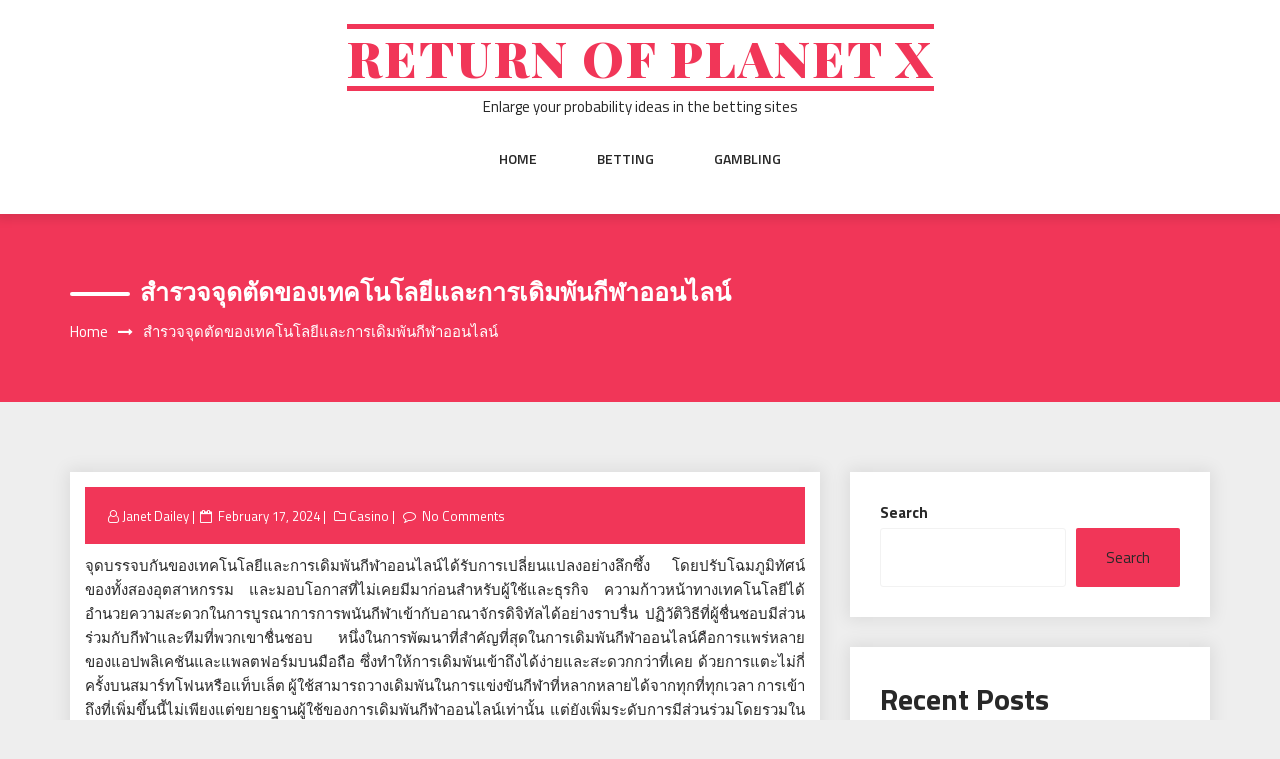

--- FILE ---
content_type: text/html; charset=UTF-8
request_url: https://returnofplanet-x.com/%E0%B8%AA%E0%B8%B3%E0%B8%A3%E0%B8%A7%E0%B8%88%E0%B8%88%E0%B8%B8%E0%B8%94%E0%B8%95%E0%B8%B1%E0%B8%94%E0%B8%82%E0%B8%AD%E0%B8%87%E0%B9%80%E0%B8%97%E0%B8%84%E0%B9%82%E0%B8%99%E0%B9%82%E0%B8%A5%E0%B8%A2.htm
body_size: 11949
content:
<!DOCTYPE html>
<html lang="en-US" class="no-js no-svg">
<head>
    <meta charset="UTF-8">
    <meta name="viewport" content="width=device-width, initial-scale=1">
    <link rel="profile" href="http://gmpg.org/xfn/11">
    <script>(function(html){html.className = html.className.replace(/\bno-js\b/,'js')})(document.documentElement);</script>
<title>สำรวจจุดตัดของเทคโนโลยีและการเดิมพันกีฬาออนไลน์ &#8211; Return Of Planet X</title>
<meta name='robots' content='max-image-preview:large' />
<link rel='dns-prefetch' href='//fonts.googleapis.com' />
<link rel="alternate" type="application/rss+xml" title="Return Of Planet X &raquo; Feed" href="https://returnofplanet-x.com/feed" />
<link rel="alternate" type="application/rss+xml" title="Return Of Planet X &raquo; Comments Feed" href="https://returnofplanet-x.com/comments/feed" />
<link rel="alternate" type="application/rss+xml" title="Return Of Planet X &raquo; สำรวจจุดตัดของเทคโนโลยีและการเดิมพันกีฬาออนไลน์ Comments Feed" href="https://returnofplanet-x.com/%e0%b8%aa%e0%b8%b3%e0%b8%a3%e0%b8%a7%e0%b8%88%e0%b8%88%e0%b8%b8%e0%b8%94%e0%b8%95%e0%b8%b1%e0%b8%94%e0%b8%82%e0%b8%ad%e0%b8%87%e0%b9%80%e0%b8%97%e0%b8%84%e0%b9%82%e0%b8%99%e0%b9%82%e0%b8%a5%e0%b8%a2.htm/feed" />
<link rel="alternate" title="oEmbed (JSON)" type="application/json+oembed" href="https://returnofplanet-x.com/wp-json/oembed/1.0/embed?url=https%3A%2F%2Freturnofplanet-x.com%2F%25e0%25b8%25aa%25e0%25b8%25b3%25e0%25b8%25a3%25e0%25b8%25a7%25e0%25b8%2588%25e0%25b8%2588%25e0%25b8%25b8%25e0%25b8%2594%25e0%25b8%2595%25e0%25b8%25b1%25e0%25b8%2594%25e0%25b8%2582%25e0%25b8%25ad%25e0%25b8%2587%25e0%25b9%2580%25e0%25b8%2597%25e0%25b8%2584%25e0%25b9%2582%25e0%25b8%2599%25e0%25b9%2582%25e0%25b8%25a5%25e0%25b8%25a2.htm" />
<link rel="alternate" title="oEmbed (XML)" type="text/xml+oembed" href="https://returnofplanet-x.com/wp-json/oembed/1.0/embed?url=https%3A%2F%2Freturnofplanet-x.com%2F%25e0%25b8%25aa%25e0%25b8%25b3%25e0%25b8%25a3%25e0%25b8%25a7%25e0%25b8%2588%25e0%25b8%2588%25e0%25b8%25b8%25e0%25b8%2594%25e0%25b8%2595%25e0%25b8%25b1%25e0%25b8%2594%25e0%25b8%2582%25e0%25b8%25ad%25e0%25b8%2587%25e0%25b9%2580%25e0%25b8%2597%25e0%25b8%2584%25e0%25b9%2582%25e0%25b8%2599%25e0%25b9%2582%25e0%25b8%25a5%25e0%25b8%25a2.htm&#038;format=xml" />
<style id='wp-img-auto-sizes-contain-inline-css' type='text/css'>
img:is([sizes=auto i],[sizes^="auto," i]){contain-intrinsic-size:3000px 1500px}
/*# sourceURL=wp-img-auto-sizes-contain-inline-css */
</style>
<style id='wp-emoji-styles-inline-css' type='text/css'>

	img.wp-smiley, img.emoji {
		display: inline !important;
		border: none !important;
		box-shadow: none !important;
		height: 1em !important;
		width: 1em !important;
		margin: 0 0.07em !important;
		vertical-align: -0.1em !important;
		background: none !important;
		padding: 0 !important;
	}
/*# sourceURL=wp-emoji-styles-inline-css */
</style>
<style id='wp-block-library-inline-css' type='text/css'>
:root{--wp-block-synced-color:#7a00df;--wp-block-synced-color--rgb:122,0,223;--wp-bound-block-color:var(--wp-block-synced-color);--wp-editor-canvas-background:#ddd;--wp-admin-theme-color:#007cba;--wp-admin-theme-color--rgb:0,124,186;--wp-admin-theme-color-darker-10:#006ba1;--wp-admin-theme-color-darker-10--rgb:0,107,160.5;--wp-admin-theme-color-darker-20:#005a87;--wp-admin-theme-color-darker-20--rgb:0,90,135;--wp-admin-border-width-focus:2px}@media (min-resolution:192dpi){:root{--wp-admin-border-width-focus:1.5px}}.wp-element-button{cursor:pointer}:root .has-very-light-gray-background-color{background-color:#eee}:root .has-very-dark-gray-background-color{background-color:#313131}:root .has-very-light-gray-color{color:#eee}:root .has-very-dark-gray-color{color:#313131}:root .has-vivid-green-cyan-to-vivid-cyan-blue-gradient-background{background:linear-gradient(135deg,#00d084,#0693e3)}:root .has-purple-crush-gradient-background{background:linear-gradient(135deg,#34e2e4,#4721fb 50%,#ab1dfe)}:root .has-hazy-dawn-gradient-background{background:linear-gradient(135deg,#faaca8,#dad0ec)}:root .has-subdued-olive-gradient-background{background:linear-gradient(135deg,#fafae1,#67a671)}:root .has-atomic-cream-gradient-background{background:linear-gradient(135deg,#fdd79a,#004a59)}:root .has-nightshade-gradient-background{background:linear-gradient(135deg,#330968,#31cdcf)}:root .has-midnight-gradient-background{background:linear-gradient(135deg,#020381,#2874fc)}:root{--wp--preset--font-size--normal:16px;--wp--preset--font-size--huge:42px}.has-regular-font-size{font-size:1em}.has-larger-font-size{font-size:2.625em}.has-normal-font-size{font-size:var(--wp--preset--font-size--normal)}.has-huge-font-size{font-size:var(--wp--preset--font-size--huge)}.has-text-align-center{text-align:center}.has-text-align-left{text-align:left}.has-text-align-right{text-align:right}.has-fit-text{white-space:nowrap!important}#end-resizable-editor-section{display:none}.aligncenter{clear:both}.items-justified-left{justify-content:flex-start}.items-justified-center{justify-content:center}.items-justified-right{justify-content:flex-end}.items-justified-space-between{justify-content:space-between}.screen-reader-text{border:0;clip-path:inset(50%);height:1px;margin:-1px;overflow:hidden;padding:0;position:absolute;width:1px;word-wrap:normal!important}.screen-reader-text:focus{background-color:#ddd;clip-path:none;color:#444;display:block;font-size:1em;height:auto;left:5px;line-height:normal;padding:15px 23px 14px;text-decoration:none;top:5px;width:auto;z-index:100000}html :where(.has-border-color){border-style:solid}html :where([style*=border-top-color]){border-top-style:solid}html :where([style*=border-right-color]){border-right-style:solid}html :where([style*=border-bottom-color]){border-bottom-style:solid}html :where([style*=border-left-color]){border-left-style:solid}html :where([style*=border-width]){border-style:solid}html :where([style*=border-top-width]){border-top-style:solid}html :where([style*=border-right-width]){border-right-style:solid}html :where([style*=border-bottom-width]){border-bottom-style:solid}html :where([style*=border-left-width]){border-left-style:solid}html :where(img[class*=wp-image-]){height:auto;max-width:100%}:where(figure){margin:0 0 1em}html :where(.is-position-sticky){--wp-admin--admin-bar--position-offset:var(--wp-admin--admin-bar--height,0px)}@media screen and (max-width:600px){html :where(.is-position-sticky){--wp-admin--admin-bar--position-offset:0px}}

/*# sourceURL=wp-block-library-inline-css */
</style><style id='wp-block-heading-inline-css' type='text/css'>
h1:where(.wp-block-heading).has-background,h2:where(.wp-block-heading).has-background,h3:where(.wp-block-heading).has-background,h4:where(.wp-block-heading).has-background,h5:where(.wp-block-heading).has-background,h6:where(.wp-block-heading).has-background{padding:1.25em 2.375em}h1.has-text-align-left[style*=writing-mode]:where([style*=vertical-lr]),h1.has-text-align-right[style*=writing-mode]:where([style*=vertical-rl]),h2.has-text-align-left[style*=writing-mode]:where([style*=vertical-lr]),h2.has-text-align-right[style*=writing-mode]:where([style*=vertical-rl]),h3.has-text-align-left[style*=writing-mode]:where([style*=vertical-lr]),h3.has-text-align-right[style*=writing-mode]:where([style*=vertical-rl]),h4.has-text-align-left[style*=writing-mode]:where([style*=vertical-lr]),h4.has-text-align-right[style*=writing-mode]:where([style*=vertical-rl]),h5.has-text-align-left[style*=writing-mode]:where([style*=vertical-lr]),h5.has-text-align-right[style*=writing-mode]:where([style*=vertical-rl]),h6.has-text-align-left[style*=writing-mode]:where([style*=vertical-lr]),h6.has-text-align-right[style*=writing-mode]:where([style*=vertical-rl]){rotate:180deg}
/*# sourceURL=https://returnofplanet-x.com/wp-includes/blocks/heading/style.min.css */
</style>
<style id='wp-block-latest-comments-inline-css' type='text/css'>
ol.wp-block-latest-comments{box-sizing:border-box;margin-left:0}:where(.wp-block-latest-comments:not([style*=line-height] .wp-block-latest-comments__comment)){line-height:1.1}:where(.wp-block-latest-comments:not([style*=line-height] .wp-block-latest-comments__comment-excerpt p)){line-height:1.8}.has-dates :where(.wp-block-latest-comments:not([style*=line-height])),.has-excerpts :where(.wp-block-latest-comments:not([style*=line-height])){line-height:1.5}.wp-block-latest-comments .wp-block-latest-comments{padding-left:0}.wp-block-latest-comments__comment{list-style:none;margin-bottom:1em}.has-avatars .wp-block-latest-comments__comment{list-style:none;min-height:2.25em}.has-avatars .wp-block-latest-comments__comment .wp-block-latest-comments__comment-excerpt,.has-avatars .wp-block-latest-comments__comment .wp-block-latest-comments__comment-meta{margin-left:3.25em}.wp-block-latest-comments__comment-excerpt p{font-size:.875em;margin:.36em 0 1.4em}.wp-block-latest-comments__comment-date{display:block;font-size:.75em}.wp-block-latest-comments .avatar,.wp-block-latest-comments__comment-avatar{border-radius:1.5em;display:block;float:left;height:2.5em;margin-right:.75em;width:2.5em}.wp-block-latest-comments[class*=-font-size] a,.wp-block-latest-comments[style*=font-size] a{font-size:inherit}
/*# sourceURL=https://returnofplanet-x.com/wp-includes/blocks/latest-comments/style.min.css */
</style>
<style id='wp-block-latest-posts-inline-css' type='text/css'>
.wp-block-latest-posts{box-sizing:border-box}.wp-block-latest-posts.alignleft{margin-right:2em}.wp-block-latest-posts.alignright{margin-left:2em}.wp-block-latest-posts.wp-block-latest-posts__list{list-style:none}.wp-block-latest-posts.wp-block-latest-posts__list li{clear:both;overflow-wrap:break-word}.wp-block-latest-posts.is-grid{display:flex;flex-wrap:wrap}.wp-block-latest-posts.is-grid li{margin:0 1.25em 1.25em 0;width:100%}@media (min-width:600px){.wp-block-latest-posts.columns-2 li{width:calc(50% - .625em)}.wp-block-latest-posts.columns-2 li:nth-child(2n){margin-right:0}.wp-block-latest-posts.columns-3 li{width:calc(33.33333% - .83333em)}.wp-block-latest-posts.columns-3 li:nth-child(3n){margin-right:0}.wp-block-latest-posts.columns-4 li{width:calc(25% - .9375em)}.wp-block-latest-posts.columns-4 li:nth-child(4n){margin-right:0}.wp-block-latest-posts.columns-5 li{width:calc(20% - 1em)}.wp-block-latest-posts.columns-5 li:nth-child(5n){margin-right:0}.wp-block-latest-posts.columns-6 li{width:calc(16.66667% - 1.04167em)}.wp-block-latest-posts.columns-6 li:nth-child(6n){margin-right:0}}:root :where(.wp-block-latest-posts.is-grid){padding:0}:root :where(.wp-block-latest-posts.wp-block-latest-posts__list){padding-left:0}.wp-block-latest-posts__post-author,.wp-block-latest-posts__post-date{display:block;font-size:.8125em}.wp-block-latest-posts__post-excerpt,.wp-block-latest-posts__post-full-content{margin-bottom:1em;margin-top:.5em}.wp-block-latest-posts__featured-image a{display:inline-block}.wp-block-latest-posts__featured-image img{height:auto;max-width:100%;width:auto}.wp-block-latest-posts__featured-image.alignleft{float:left;margin-right:1em}.wp-block-latest-posts__featured-image.alignright{float:right;margin-left:1em}.wp-block-latest-posts__featured-image.aligncenter{margin-bottom:1em;text-align:center}
/*# sourceURL=https://returnofplanet-x.com/wp-includes/blocks/latest-posts/style.min.css */
</style>
<style id='wp-block-search-inline-css' type='text/css'>
.wp-block-search__button{margin-left:10px;word-break:normal}.wp-block-search__button.has-icon{line-height:0}.wp-block-search__button svg{height:1.25em;min-height:24px;min-width:24px;width:1.25em;fill:currentColor;vertical-align:text-bottom}:where(.wp-block-search__button){border:1px solid #ccc;padding:6px 10px}.wp-block-search__inside-wrapper{display:flex;flex:auto;flex-wrap:nowrap;max-width:100%}.wp-block-search__label{width:100%}.wp-block-search.wp-block-search__button-only .wp-block-search__button{box-sizing:border-box;display:flex;flex-shrink:0;justify-content:center;margin-left:0;max-width:100%}.wp-block-search.wp-block-search__button-only .wp-block-search__inside-wrapper{min-width:0!important;transition-property:width}.wp-block-search.wp-block-search__button-only .wp-block-search__input{flex-basis:100%;transition-duration:.3s}.wp-block-search.wp-block-search__button-only.wp-block-search__searchfield-hidden,.wp-block-search.wp-block-search__button-only.wp-block-search__searchfield-hidden .wp-block-search__inside-wrapper{overflow:hidden}.wp-block-search.wp-block-search__button-only.wp-block-search__searchfield-hidden .wp-block-search__input{border-left-width:0!important;border-right-width:0!important;flex-basis:0;flex-grow:0;margin:0;min-width:0!important;padding-left:0!important;padding-right:0!important;width:0!important}:where(.wp-block-search__input){appearance:none;border:1px solid #949494;flex-grow:1;font-family:inherit;font-size:inherit;font-style:inherit;font-weight:inherit;letter-spacing:inherit;line-height:inherit;margin-left:0;margin-right:0;min-width:3rem;padding:8px;text-decoration:unset!important;text-transform:inherit}:where(.wp-block-search__button-inside .wp-block-search__inside-wrapper){background-color:#fff;border:1px solid #949494;box-sizing:border-box;padding:4px}:where(.wp-block-search__button-inside .wp-block-search__inside-wrapper) .wp-block-search__input{border:none;border-radius:0;padding:0 4px}:where(.wp-block-search__button-inside .wp-block-search__inside-wrapper) .wp-block-search__input:focus{outline:none}:where(.wp-block-search__button-inside .wp-block-search__inside-wrapper) :where(.wp-block-search__button){padding:4px 8px}.wp-block-search.aligncenter .wp-block-search__inside-wrapper{margin:auto}.wp-block[data-align=right] .wp-block-search.wp-block-search__button-only .wp-block-search__inside-wrapper{float:right}
/*# sourceURL=https://returnofplanet-x.com/wp-includes/blocks/search/style.min.css */
</style>
<style id='wp-block-group-inline-css' type='text/css'>
.wp-block-group{box-sizing:border-box}:where(.wp-block-group.wp-block-group-is-layout-constrained){position:relative}
/*# sourceURL=https://returnofplanet-x.com/wp-includes/blocks/group/style.min.css */
</style>
<style id='global-styles-inline-css' type='text/css'>
:root{--wp--preset--aspect-ratio--square: 1;--wp--preset--aspect-ratio--4-3: 4/3;--wp--preset--aspect-ratio--3-4: 3/4;--wp--preset--aspect-ratio--3-2: 3/2;--wp--preset--aspect-ratio--2-3: 2/3;--wp--preset--aspect-ratio--16-9: 16/9;--wp--preset--aspect-ratio--9-16: 9/16;--wp--preset--color--black: #000000;--wp--preset--color--cyan-bluish-gray: #abb8c3;--wp--preset--color--white: #ffffff;--wp--preset--color--pale-pink: #f78da7;--wp--preset--color--vivid-red: #cf2e2e;--wp--preset--color--luminous-vivid-orange: #ff6900;--wp--preset--color--luminous-vivid-amber: #fcb900;--wp--preset--color--light-green-cyan: #7bdcb5;--wp--preset--color--vivid-green-cyan: #00d084;--wp--preset--color--pale-cyan-blue: #8ed1fc;--wp--preset--color--vivid-cyan-blue: #0693e3;--wp--preset--color--vivid-purple: #9b51e0;--wp--preset--gradient--vivid-cyan-blue-to-vivid-purple: linear-gradient(135deg,rgb(6,147,227) 0%,rgb(155,81,224) 100%);--wp--preset--gradient--light-green-cyan-to-vivid-green-cyan: linear-gradient(135deg,rgb(122,220,180) 0%,rgb(0,208,130) 100%);--wp--preset--gradient--luminous-vivid-amber-to-luminous-vivid-orange: linear-gradient(135deg,rgb(252,185,0) 0%,rgb(255,105,0) 100%);--wp--preset--gradient--luminous-vivid-orange-to-vivid-red: linear-gradient(135deg,rgb(255,105,0) 0%,rgb(207,46,46) 100%);--wp--preset--gradient--very-light-gray-to-cyan-bluish-gray: linear-gradient(135deg,rgb(238,238,238) 0%,rgb(169,184,195) 100%);--wp--preset--gradient--cool-to-warm-spectrum: linear-gradient(135deg,rgb(74,234,220) 0%,rgb(151,120,209) 20%,rgb(207,42,186) 40%,rgb(238,44,130) 60%,rgb(251,105,98) 80%,rgb(254,248,76) 100%);--wp--preset--gradient--blush-light-purple: linear-gradient(135deg,rgb(255,206,236) 0%,rgb(152,150,240) 100%);--wp--preset--gradient--blush-bordeaux: linear-gradient(135deg,rgb(254,205,165) 0%,rgb(254,45,45) 50%,rgb(107,0,62) 100%);--wp--preset--gradient--luminous-dusk: linear-gradient(135deg,rgb(255,203,112) 0%,rgb(199,81,192) 50%,rgb(65,88,208) 100%);--wp--preset--gradient--pale-ocean: linear-gradient(135deg,rgb(255,245,203) 0%,rgb(182,227,212) 50%,rgb(51,167,181) 100%);--wp--preset--gradient--electric-grass: linear-gradient(135deg,rgb(202,248,128) 0%,rgb(113,206,126) 100%);--wp--preset--gradient--midnight: linear-gradient(135deg,rgb(2,3,129) 0%,rgb(40,116,252) 100%);--wp--preset--font-size--small: 13px;--wp--preset--font-size--medium: 20px;--wp--preset--font-size--large: 36px;--wp--preset--font-size--x-large: 42px;--wp--preset--spacing--20: 0.44rem;--wp--preset--spacing--30: 0.67rem;--wp--preset--spacing--40: 1rem;--wp--preset--spacing--50: 1.5rem;--wp--preset--spacing--60: 2.25rem;--wp--preset--spacing--70: 3.38rem;--wp--preset--spacing--80: 5.06rem;--wp--preset--shadow--natural: 6px 6px 9px rgba(0, 0, 0, 0.2);--wp--preset--shadow--deep: 12px 12px 50px rgba(0, 0, 0, 0.4);--wp--preset--shadow--sharp: 6px 6px 0px rgba(0, 0, 0, 0.2);--wp--preset--shadow--outlined: 6px 6px 0px -3px rgb(255, 255, 255), 6px 6px rgb(0, 0, 0);--wp--preset--shadow--crisp: 6px 6px 0px rgb(0, 0, 0);}:where(.is-layout-flex){gap: 0.5em;}:where(.is-layout-grid){gap: 0.5em;}body .is-layout-flex{display: flex;}.is-layout-flex{flex-wrap: wrap;align-items: center;}.is-layout-flex > :is(*, div){margin: 0;}body .is-layout-grid{display: grid;}.is-layout-grid > :is(*, div){margin: 0;}:where(.wp-block-columns.is-layout-flex){gap: 2em;}:where(.wp-block-columns.is-layout-grid){gap: 2em;}:where(.wp-block-post-template.is-layout-flex){gap: 1.25em;}:where(.wp-block-post-template.is-layout-grid){gap: 1.25em;}.has-black-color{color: var(--wp--preset--color--black) !important;}.has-cyan-bluish-gray-color{color: var(--wp--preset--color--cyan-bluish-gray) !important;}.has-white-color{color: var(--wp--preset--color--white) !important;}.has-pale-pink-color{color: var(--wp--preset--color--pale-pink) !important;}.has-vivid-red-color{color: var(--wp--preset--color--vivid-red) !important;}.has-luminous-vivid-orange-color{color: var(--wp--preset--color--luminous-vivid-orange) !important;}.has-luminous-vivid-amber-color{color: var(--wp--preset--color--luminous-vivid-amber) !important;}.has-light-green-cyan-color{color: var(--wp--preset--color--light-green-cyan) !important;}.has-vivid-green-cyan-color{color: var(--wp--preset--color--vivid-green-cyan) !important;}.has-pale-cyan-blue-color{color: var(--wp--preset--color--pale-cyan-blue) !important;}.has-vivid-cyan-blue-color{color: var(--wp--preset--color--vivid-cyan-blue) !important;}.has-vivid-purple-color{color: var(--wp--preset--color--vivid-purple) !important;}.has-black-background-color{background-color: var(--wp--preset--color--black) !important;}.has-cyan-bluish-gray-background-color{background-color: var(--wp--preset--color--cyan-bluish-gray) !important;}.has-white-background-color{background-color: var(--wp--preset--color--white) !important;}.has-pale-pink-background-color{background-color: var(--wp--preset--color--pale-pink) !important;}.has-vivid-red-background-color{background-color: var(--wp--preset--color--vivid-red) !important;}.has-luminous-vivid-orange-background-color{background-color: var(--wp--preset--color--luminous-vivid-orange) !important;}.has-luminous-vivid-amber-background-color{background-color: var(--wp--preset--color--luminous-vivid-amber) !important;}.has-light-green-cyan-background-color{background-color: var(--wp--preset--color--light-green-cyan) !important;}.has-vivid-green-cyan-background-color{background-color: var(--wp--preset--color--vivid-green-cyan) !important;}.has-pale-cyan-blue-background-color{background-color: var(--wp--preset--color--pale-cyan-blue) !important;}.has-vivid-cyan-blue-background-color{background-color: var(--wp--preset--color--vivid-cyan-blue) !important;}.has-vivid-purple-background-color{background-color: var(--wp--preset--color--vivid-purple) !important;}.has-black-border-color{border-color: var(--wp--preset--color--black) !important;}.has-cyan-bluish-gray-border-color{border-color: var(--wp--preset--color--cyan-bluish-gray) !important;}.has-white-border-color{border-color: var(--wp--preset--color--white) !important;}.has-pale-pink-border-color{border-color: var(--wp--preset--color--pale-pink) !important;}.has-vivid-red-border-color{border-color: var(--wp--preset--color--vivid-red) !important;}.has-luminous-vivid-orange-border-color{border-color: var(--wp--preset--color--luminous-vivid-orange) !important;}.has-luminous-vivid-amber-border-color{border-color: var(--wp--preset--color--luminous-vivid-amber) !important;}.has-light-green-cyan-border-color{border-color: var(--wp--preset--color--light-green-cyan) !important;}.has-vivid-green-cyan-border-color{border-color: var(--wp--preset--color--vivid-green-cyan) !important;}.has-pale-cyan-blue-border-color{border-color: var(--wp--preset--color--pale-cyan-blue) !important;}.has-vivid-cyan-blue-border-color{border-color: var(--wp--preset--color--vivid-cyan-blue) !important;}.has-vivid-purple-border-color{border-color: var(--wp--preset--color--vivid-purple) !important;}.has-vivid-cyan-blue-to-vivid-purple-gradient-background{background: var(--wp--preset--gradient--vivid-cyan-blue-to-vivid-purple) !important;}.has-light-green-cyan-to-vivid-green-cyan-gradient-background{background: var(--wp--preset--gradient--light-green-cyan-to-vivid-green-cyan) !important;}.has-luminous-vivid-amber-to-luminous-vivid-orange-gradient-background{background: var(--wp--preset--gradient--luminous-vivid-amber-to-luminous-vivid-orange) !important;}.has-luminous-vivid-orange-to-vivid-red-gradient-background{background: var(--wp--preset--gradient--luminous-vivid-orange-to-vivid-red) !important;}.has-very-light-gray-to-cyan-bluish-gray-gradient-background{background: var(--wp--preset--gradient--very-light-gray-to-cyan-bluish-gray) !important;}.has-cool-to-warm-spectrum-gradient-background{background: var(--wp--preset--gradient--cool-to-warm-spectrum) !important;}.has-blush-light-purple-gradient-background{background: var(--wp--preset--gradient--blush-light-purple) !important;}.has-blush-bordeaux-gradient-background{background: var(--wp--preset--gradient--blush-bordeaux) !important;}.has-luminous-dusk-gradient-background{background: var(--wp--preset--gradient--luminous-dusk) !important;}.has-pale-ocean-gradient-background{background: var(--wp--preset--gradient--pale-ocean) !important;}.has-electric-grass-gradient-background{background: var(--wp--preset--gradient--electric-grass) !important;}.has-midnight-gradient-background{background: var(--wp--preset--gradient--midnight) !important;}.has-small-font-size{font-size: var(--wp--preset--font-size--small) !important;}.has-medium-font-size{font-size: var(--wp--preset--font-size--medium) !important;}.has-large-font-size{font-size: var(--wp--preset--font-size--large) !important;}.has-x-large-font-size{font-size: var(--wp--preset--font-size--x-large) !important;}
/*# sourceURL=global-styles-inline-css */
</style>

<style id='classic-theme-styles-inline-css' type='text/css'>
/*! This file is auto-generated */
.wp-block-button__link{color:#fff;background-color:#32373c;border-radius:9999px;box-shadow:none;text-decoration:none;padding:calc(.667em + 2px) calc(1.333em + 2px);font-size:1.125em}.wp-block-file__button{background:#32373c;color:#fff;text-decoration:none}
/*# sourceURL=/wp-includes/css/classic-themes.min.css */
</style>
<link rel='stylesheet' id='parent-style-css' href='https://returnofplanet-x.com/wp-content/themes/web-wave/style.css?ver=6.9' type='text/css' media='all' />
<link rel='stylesheet' id='child-style-css' href='https://returnofplanet-x.com/wp-content/themes/web-wave-child/style.css?ver=6.9' type='text/css' media='all' />
<link rel='stylesheet' id='web-wave-google-fonts-css' href='https://fonts.googleapis.com/css2?family=Titillium+Web:wght@200;300;400;600;700' type='text/css' media='all' />
<link rel='stylesheet' id='web-wave-google-pacifio-css' href='https://fonts.googleapis.com/css2?family=Playfair+Display+SC:wght@900&#038;display=swap' type='text/css' media='all' />
<link rel='stylesheet' id='bootstrap-css' href='https://returnofplanet-x.com/wp-content/themes/web-wave/themesara/assets/css/bootstrap.min.css?ver=6.9' type='text/css' media='all' />
<link rel='stylesheet' id='font-awesome-css' href='https://returnofplanet-x.com/wp-content/themes/web-wave/themesara/assets/css/font-awesome.min.css?ver=6.9' type='text/css' media='all' />
<link rel='stylesheet' id='web-wave-color-css' href='https://returnofplanet-x.com/wp-content/themes/web-wave/themesara/assets/css/color.css?ver=6.9' type='text/css' media='all' />
<link rel='stylesheet' id='web-wave-typography-css' href='https://returnofplanet-x.com/wp-content/themes/web-wave/themesara/assets/css/typography.css?ver=6.9' type='text/css' media='all' />
<link rel='stylesheet' id='svg-css' href='https://returnofplanet-x.com/wp-content/themes/web-wave/themesara/assets/css/svg.css?ver=6.9' type='text/css' media='all' />
<link rel='stylesheet' id='web-wave-css' href='https://returnofplanet-x.com/wp-content/themes/web-wave-child/style.css?ver=6.9' type='text/css' media='all' />
<link rel='stylesheet' id='owl-carousel-css' href='https://returnofplanet-x.com/wp-content/themes/web-wave/themesara/assets/css/owl.carousel.min.css?ver=6.9' type='text/css' media='all' />
<link rel='stylesheet' id='owl-carousel-default-css' href='https://returnofplanet-x.com/wp-content/themes/web-wave/themesara/assets/css/owl.theme.default.min.css?ver=6.9' type='text/css' media='all' />
<link rel='stylesheet' id='web-wave-responsive-css' href='https://returnofplanet-x.com/wp-content/themes/web-wave/themesara/assets/css/responsive.css?ver=6.9' type='text/css' media='all' />
<script type="text/javascript" src="https://returnofplanet-x.com/wp-includes/js/jquery/jquery.min.js?ver=3.7.1" id="jquery-core-js"></script>
<script type="text/javascript" src="https://returnofplanet-x.com/wp-includes/js/jquery/jquery-migrate.min.js?ver=3.4.1" id="jquery-migrate-js"></script>
<link rel="https://api.w.org/" href="https://returnofplanet-x.com/wp-json/" /><link rel="alternate" title="JSON" type="application/json" href="https://returnofplanet-x.com/wp-json/wp/v2/posts/1345" /><link rel="EditURI" type="application/rsd+xml" title="RSD" href="https://returnofplanet-x.com/xmlrpc.php?rsd" />
<meta name="generator" content="WordPress 6.9" />
<link rel="canonical" href="https://returnofplanet-x.com/%e0%b8%aa%e0%b8%b3%e0%b8%a3%e0%b8%a7%e0%b8%88%e0%b8%88%e0%b8%b8%e0%b8%94%e0%b8%95%e0%b8%b1%e0%b8%94%e0%b8%82%e0%b8%ad%e0%b8%87%e0%b9%80%e0%b8%97%e0%b8%84%e0%b9%82%e0%b8%99%e0%b9%82%e0%b8%a5%e0%b8%a2.htm" />
<link rel='shortlink' href='https://returnofplanet-x.com/?p=1345' />
<link rel="pingback" href="https://returnofplanet-x.com/xmlrpc.php">
</head>

<body class="wp-singular post-template-default single single-post postid-1345 single-format-standard wp-theme-web-wave wp-child-theme-web-wave-child sb-sticky-sidebar has-sidebar right-sidebar">

 <a class="skip-link screen-reader-text"
       href="#content">Skip to content</a>
	
    <!-- Menu Bar -->
    <div class="menu-bar default">
        <div class="container">

            <div class="logo-top">
               <div class="site-branding">

		<div class="site-branding-text">
		<h1 class="site-title"><a href="https://returnofplanet-x.com/" rel="home">Return Of Planet X</a></h1>
		<p class="site-description">Enlarge your probability ideas in the betting sites</p>
	</div>
   </div><!-- .site-branding -->
</a>
            </div>

             <nav id="site-navigation" class="main-navigation" itemtype="https://schema.org/SiteNavigationElement" itemscope="">
            
                <button class="manu-toggler" aria-controls="primary-menu"  aria-expanded="false">
    <span></span>
       </button>
                        <div class="menu-links">

                 <div class="menu-menu-container"><ul id="primary-menu" class="main-menu nav navbar-nav nav-menu"><li id="menu-item-27" class="menu-item menu-item-type-custom menu-item-object-custom menu-item-home menu-item-27"><a href="http://returnofplanet-x.com/">Home</a></li>
<li id="menu-item-25" class="menu-item menu-item-type-taxonomy menu-item-object-category menu-item-25"><a href="https://returnofplanet-x.com/category/betting">Betting</a></li>
<li id="menu-item-26" class="menu-item menu-item-type-taxonomy menu-item-object-category menu-item-26"><a href="https://returnofplanet-x.com/category/gambling">Gambling</a></li>
</ul></div>            </div>
                       </nav>
        </div>
    </div>
    <!-- /Menu Bar -->


     
  
  

     	
<!-- Breadcrumb Header -->
    <div class="themesara-breadcrumb" >
        <div class="container">
            <h1 class="title">สำรวจจุดตัดของเทคโนโลยีและการเดิมพันกีฬาออนไลน์</h1>
            
            <!-- Breadcrumb Header -->
      
          <nav role="navigation" aria-label="Breadcrumbs" class="breadcrumb-trail breadcrumbs" itemprop="breadcrumb"><h2 class="trail-browse">Browse:</h2><ul class="trail-items" itemscope itemtype="http://schema.org/BreadcrumbList"><meta name="numberOfItems" content="2" /><meta name="itemListOrder" content="Ascending" /><li itemprop="itemListElement" itemscope itemtype="http://schema.org/ListItem" class="trail-item trail-begin"><a href="https://returnofplanet-x.com" rel="home" itemprop="item"><span itemprop="name">Home</span></a><meta itemprop="position" content="1" /></li><li itemprop="itemListElement" itemscope itemtype="http://schema.org/ListItem" class="trail-item trail-end"><span itemprop="item"><span itemprop="name">สำรวจจุดตัดของเทคโนโลยีและการเดิมพันกีฬาออนไลน์</span></span><meta itemprop="position" content="2" /></li></ul></nav>         
        <!-- /Breadcrumb Header -->
	        </div>
    </div>
    <!-- /Breadcrumb Header -->
    

<div class="container">
    <!-- Main Content Area -->
    <section class="section-wrap">
        <div class="row">
            <div class="col-md-8 left-block"  >
                   
                    
<article id="post-1345" class="post-1345 post type-post status-publish format-standard hentry category-casino">
	<div class="blog-detail ts-content-box boxed">
			<div class="post-meta">
			<ul class="meta-list single-meta">
				 <li class="byline list-inline-item"><span class="author vcard"><i class="fa fa-user-o" aria-hidden="true" ></i> <a class="url fn n" href=" https://returnofplanet-x.com/author/admin">Janet Dailey</a></span></li><li class="posted-on list-inline-item"><i class="fa fa-calendar-o" aria-hidden="true"></i><span class="screen-reader-text">Posted on</span> <a href="https://returnofplanet-x.com/2024/02/17" rel="bookmark"><time class="entry-date published updated" datetime="2024-02-17T04:45:21+00:00">February 17, 2024</time></a></li>
                    <li><span class="category"> <i class="fa fa-folder-o " aria-hidden="true" ></i><a href="https://returnofplanet-x.com/category/casino ">Casino</a></span></li>

                                 
                        <li class="meta-comment list-inline-item">
                              
                            <i class="fa fa-comment-o" aria-hidden="true"></i>
                            <a href="https://returnofplanet-x.com/%e0%b8%aa%e0%b8%b3%e0%b8%a3%e0%b8%a7%e0%b8%88%e0%b8%88%e0%b8%b8%e0%b8%94%e0%b8%95%e0%b8%b1%e0%b8%94%e0%b8%82%e0%b8%ad%e0%b8%87%e0%b9%80%e0%b8%97%e0%b8%84%e0%b9%82%e0%b8%99%e0%b9%82%e0%b8%a5%e0%b8%a2.htm#respond">No Comments</a>
                        </li>
                    			</ul>
		</div>
		<div class="post-title">
           
			<p style="text-align: justify;">จุดบรรจบกันของเทคโนโลยีและการเดิมพันกีฬาออนไลน์ได้รับการเปลี่ยนแปลงอย่างลึกซึ้ง โดยปรับโฉมภูมิทัศน์ของทั้งสองอุตสาหกรรม และมอบโอกาสที่ไม่เคยมีมาก่อนสำหรับผู้ใช้และธุรกิจ ความก้าวหน้าทางเทคโนโลยีได้อำนวยความสะดวกในการบูรณาการการพนันกีฬาเข้ากับอาณาจักรดิจิทัลได้อย่างราบรื่น ปฏิวัติวิธีที่ผู้ชื่นชอบมีส่วนร่วมกับกีฬาและทีมที่พวกเขาชื่นชอบ หนึ่งในการพัฒนาที่สำคัญที่สุดในการเดิมพันกีฬาออนไลน์คือการแพร่หลายของแอปพลิเคชันและแพลตฟอร์มบนมือถือ ซึ่งทำให้การเดิมพันเข้าถึงได้ง่ายและสะดวกกว่าที่เคย ด้วยการแตะไม่กี่ครั้งบนสมาร์ทโฟนหรือแท็บเล็ต ผู้ใช้สามารถวางเดิมพันในการแข่งขันกีฬาที่หลากหลายได้จากทุกที่ทุกเวลา การเข้าถึงที่เพิ่มขึ้นนี้ไม่เพียงแต่ขยายฐานผู้ใช้ของการเดิมพันกีฬาออนไลน์เท่านั้น แต่ยังเพิ่มระดับการมีส่วนร่วมโดยรวมในหมู่นักเดิมพันที่มีอยู่ให้สูงขึ้นอีกด้วย นอกจากนี้ การบูรณาการการวิเคราะห์ข้อมูลและอัลกอริธึมการเรียนรู้ของเครื่องได้เพิ่มศักยภาพให้กับแพลตฟอร์มการเดิมพันกีฬาออนไลน์เพื่อมอบประสบการณ์ที่เป็นส่วนตัวและคาดการณ์ได้มากขึ้นแก่ผู้ใช้ ด้วยการวิเคราะห์ข้อมูลในอดีตและเรียลไทม์จำนวนมหาศาล แพลตฟอร์มเหล่านี้สามารถสร้างอัตราต่อรองและการทำนายที่แม่นยำสูง ช่วยให้นักเดิมพันมีข้อมูลในการตัดสินใจมากขึ้นเมื่อวางเดิมพัน</p>
<p style="text-align: justify;">นอกจากนี้ อัลกอริธึมการเรียนรู้ของเครื่องสามารถระบุรูปแบบและแนวโน้มภายในข้อมูล ช่วยให้นักเดิมพันใช้ประโยชน์จากข้อมูลเชิงลึกอันมีค่า และอาจได้รับความได้เปรียบเหนือบ้าน นอกจากนี้ เทคโนโลยียังอำนวยความสะดวกให้เกิดรูปแบบการเดิมพันที่เป็นนวัตกรรมและประสบการณ์ที่ตอบสนองความต้องการและความสนใจที่หลากหลาย จากการเดิมพันสดซึ่งช่วยให้ผู้ใช้สามารถวางเดิมพันแบบเรียลไทม์เมื่อมีเหตุการณ์เกิดขึ้น ไปจนถึงการเดิมพันกีฬาเสมือนจริงซึ่งจำลองการแข่งขันกีฬาโดยใช้กราฟิกที่สร้างจากคอมพิวเตอร์ มีตัวเลือกมากมายสำหรับผู้ที่ต้องการมีส่วนร่วมกับ <a href="https://w88thaimes.com/w88/"><strong>เว็บพนันออนไลน์ เว็บตรง w88</strong></a> กีฬาในรูปแบบใหม่และ วิธีที่น่าตื่นเต้น รูปแบบใหม่เหล่านี้ไม่เพียงเพิ่มมูลค่าความบันเทิงโดยรวมของการเดิมพันกีฬาออนไลน์ แต่ยังเพิ่มแหล่งรายได้เพิ่มเติมให้กับผู้ให้บริการอีกด้วย แนวโน้มที่สำคัญอีกประการหนึ่งในการผสมผสานระหว่างเทคโนโลยีและการเดิมพันกีฬาออนไลน์คือการเพิ่มขึ้นของสกุลเงินดิจิตอลและเทคโนโลยีบล็อกเชนเป็นวิธีการชำระเงินที่ใช้ได้ ด้วยการใช้ประโยชน์จากเทคโนโลยีบล็อกเชน แพลตฟอร์มการเดิมพันกีฬาออนไลน์สามารถนำเสนอความโปร่งใส ความปลอดภัย และประสิทธิภาพในการประมวลผลธุรกรรมได้มากขึ้น ในขณะที่สกุลเงินดิจิตอลเข้ารหัสทำให้ผู้ใช้มีวิธีการระดมทุนในบัญชีแบบกระจายอำนาจและนามแฝง</p>
<p style="text-align: justify;">เป็นผลให้นักเดิมพันจำนวนมากหันมาใช้สกุลเงินดิจิตอลเข้ารหัสมากขึ้นเป็นวิธีการชำระเงินที่พวกเขาชื่นชอบ ซึ่งทำให้เส้นแบ่งระหว่างการเงินแบบดั้งเดิมกับโลกของการพนันกีฬาออนไลน์พร่าเลือนมากขึ้น อย่างไรก็ตาม นอกเหนือจากความก้าวหน้าทางเทคโนโลยีเหล่านี้แล้ว ยังมีข้อพิจารณาด้านกฎระเบียบและจริยธรรมที่ต้องได้รับการแก้ไขเพื่อให้แน่ใจว่าอุตสาหกรรมการพนันกีฬาออนไลน์จะเติบโตอย่างมีความรับผิดชอบและยั่งยืน ความกังวลเกี่ยวกับปัญหาการพนัน ความเป็นส่วนตัวของข้อมูล และความสมบูรณ์ในกีฬาทำให้หน่วยงานกำกับดูแลและผู้มีส่วนได้ส่วนเสียใช้มาตรการที่เข้มงวดเพื่อปกป้องผู้ใช้และรักษาความสมบูรณ์ของการแข่งขันกีฬา โดยสรุป จุดตัดกันของเทคโนโลยีและ <a href="https://w88thaimes.com/"><strong>ยู ฟ่า 88 เว็บตรง</strong></a> กีฬาออนไลน์แสดงถึงพื้นที่ที่มีพลวัตและมีการพัฒนาอย่างรวดเร็ว ซึ่งยังคงกำหนดแนวทางใหม่ให้กับวิธีที่เรามีส่วนร่วมกับกีฬาและการเดิมพัน ตั้งแต่แอปพลิเคชันบนมือถือและการวิเคราะห์ข้อมูลไปจนถึงสกุลเงินดิจิทัลและเทคโนโลยีบล็อกเชน นวัตกรรมที่ขับเคลื่อนการหลอมรวมนี้ได้ปลดล็อกความเป็นไปได้และประสบการณ์ใหม่ ๆ สำหรับผู้ใช้ ในขณะเดียวกันก็นำเสนอความท้าทายและโอกาสมากมายสำหรับธุรกิจและหน่วยงานกำกับดูแล</p>
		</div>
		 
	</div>
</article><!-- #post-## -->

<div class='tm-post-nav'> <strong></strong>Previous PostNextNext Post
	<nav class="navigation post-navigation" aria-label="Posts">
		<h2 class="screen-reader-text">Post navigation</h2>
		<div class="nav-links"><div class="nav-previous"><a href="https://returnofplanet-x.com/%e0%b8%a1%e0%b8%b2%e0%b8%a3%e0%b8%a2%e0%b8%b2%e0%b8%97%e0%b9%83%e0%b8%99%e0%b8%81%e0%b8%b2%e0%b8%a3%e0%b9%80%e0%b8%94%e0%b8%b4%e0%b8%a1%e0%b8%9e%e0%b8%b1%e0%b8%99%e0%b8%9f%e0%b8%b8%e0%b8%95%e0%b8%9a.htm" rel="prev"><div class="prev-post"><div class="arrow"><i class="fa fa-chevron-circle-left" aria-hidden="true"></i></div>
                                        <div class="post-title">
                                <strong><div></div></strong>
                                <p>มารยาทในการเดิมพันฟุตบอล &#8211; การพนันอย่างมีความรับผิดชอบและมีน้ำใจนักกีฬา</p></div></div></a></div><div class="nav-next"><a href="https://returnofplanet-x.com/%e0%b8%aa%e0%b8%b3%e0%b8%a3%e0%b8%a7%e0%b8%88%e0%b8%84%e0%b8%a7%e0%b8%b2%e0%b8%a1%e0%b8%ab%e0%b8%a5%e0%b8%b2%e0%b8%81%e0%b8%ab%e0%b8%a5%e0%b8%b2%e0%b8%a2%e0%b8%82%e0%b8%ad%e0%b8%87%e0%b8%95%e0%b8%a5.htm" rel="next"> <div class="next-post">
                            <div class="arrow"><i class="fa fa-chevron-circle-right" aria-hidden="true"></i></div>
                            <div class="post-title">
                                <strong><div> </div></strong>
                                <p>สำรวจความหลากหลายของตลาดการเดิมพันกีฬาออนไลน์</p></div></div></a></div></div>
	</nav></div>              
                </div><!--col-sm-8 -->
           
			
			 
			
			   <div class="col-md-4">    

                    <div class="sara-sidebar">

                         <aside id="secondary" class="widget-area" role="complementary" aria-label="Blog Sidebar">
	<div id="block-2" class="widget widget_block widget_search categories"><form role="search" method="get" action="https://returnofplanet-x.com/" class="wp-block-search__button-outside wp-block-search__text-button wp-block-search"    ><label class="wp-block-search__label" for="wp-block-search__input-1" >Search</label><div class="wp-block-search__inside-wrapper" ><input class="wp-block-search__input" id="wp-block-search__input-1" placeholder="" value="" type="search" name="s" required /><button aria-label="Search" class="wp-block-search__button wp-element-button" type="submit" >Search</button></div></form></div><div id="block-3" class="widget widget_block categories"><div class="wp-block-group"><div class="wp-block-group__inner-container is-layout-flow wp-block-group-is-layout-flow"><h2 class="wp-block-heading">Recent Posts</h2><ul class="wp-block-latest-posts__list wp-block-latest-posts"><li><a class="wp-block-latest-posts__post-title" href="https://returnofplanet-x.com/explore-vibrant-casino-games-that-bring-entertainment-to-life.htm">Explore Vibrant Casino Games That Bring Entertainment to Life</a></li>
<li><a class="wp-block-latest-posts__post-title" href="https://returnofplanet-x.com/minimal-layouts-keep-online-slot-screens-clean-and-inviting.htm">Minimal Layouts Keep Online Slot Screens Clean and Inviting</a></li>
<li><a class="wp-block-latest-posts__post-title" href="https://returnofplanet-x.com/basketball-betting-deliver-faster-navigation-and-improved-reliability.htm">Basketball Betting Deliver Faster Navigation And Improved Reliability</a></li>
<li><a class="wp-block-latest-posts__post-title" href="https://returnofplanet-x.com/fuel-happiness-and-excitement-with-interactive-and-positive-online-betting-sessions.htm">Fuel Happiness and Excitement with Interactive and Positive Online Betting Sessions</a></li>
<li><a class="wp-block-latest-posts__post-title" href="https://returnofplanet-x.com/dynamic-slot-games-online-keep-players-coming-back.htm">Dynamic Slot Games Online Keep Players Coming Back</a></li>
</ul></div></div></div><div id="block-4" class="widget widget_block categories"><div class="wp-block-group"><div class="wp-block-group__inner-container is-layout-flow wp-block-group-is-layout-flow"><h2 class="wp-block-heading">Recent Comments</h2><div class="no-comments wp-block-latest-comments">No comments to show.</div></div></div></div></aside><!-- #secondary -->

                    </div>   
               
                </div>
	
             
        </div>
	</section>
</div>

<!--================================
        START FOOTER AREA
    =================================-->
  <!-- Footer -->
	<section class="section-wrap">
		<footer class="footer basic">
    	
    	   
<!-- Bottom Bar -->
<div class="tm-bottom-bar">
	<div class="container">
		<div class="copyright">

				    
	        Copyright &copy;2026 .  All Rights Reserved | Return Of Planet X	    
	        
	           

		</div>
		<div class="bottom-nav">
			
           		</div>
	</div>
</div><!-- /Bottom Bar -->
        </footer>
    </section>
	
<!--================================
    END FOOTER AREA
    =================================-->

<script type="speculationrules">
{"prefetch":[{"source":"document","where":{"and":[{"href_matches":"/*"},{"not":{"href_matches":["/wp-*.php","/wp-admin/*","/wp-content/uploads/*","/wp-content/*","/wp-content/plugins/*","/wp-content/themes/web-wave-child/*","/wp-content/themes/web-wave/*","/*\\?(.+)"]}},{"not":{"selector_matches":"a[rel~=\"nofollow\"]"}},{"not":{"selector_matches":".no-prefetch, .no-prefetch a"}}]},"eagerness":"conservative"}]}
</script>
<script type="text/javascript" src="https://returnofplanet-x.com/wp-content/themes/web-wave/themesara/assets/js/bootstrap.min.js?ver=1.0" id="bootstrap-js"></script>
<script type="text/javascript" src="https://returnofplanet-x.com/wp-content/themes/web-wave/themesara/assets/js/owl.carousel.min.js?ver=1.0" id="owl-carousel-js"></script>
<script type="text/javascript" src="https://returnofplanet-x.com/wp-content/themes/web-wave/themesara/assets/js/modernizr.custom.js?ver=1.0" id="modernizr-js"></script>
<script type="text/javascript" src="https://returnofplanet-x.com/wp-content/themes/web-wave/themesara/assets/js/navigation.js?ver=1.0" id="navigation-js"></script>
<script type="text/javascript" src="https://returnofplanet-x.com/wp-content/themes/web-wave/themesara/assets/js/skip-link-focus-fix.js?ver=1.0" id="skip-link-focus-fix-js"></script>
<script type="text/javascript" src="https://returnofplanet-x.com/wp-content/themes/web-wave/themesara/assets/js/jquery.dropdown.js?ver=1.0" id="jquery-dropdown-js"></script>
<script type="text/javascript" src="https://returnofplanet-x.com/wp-content/themes/web-wave/themesara/assets/js/sticky-sidebar.js?ver=1769909015" id="web-wave-sticky-sidebar-js"></script>
<script type="text/javascript" src="https://returnofplanet-x.com/wp-content/themes/web-wave/themesara/assets/js/theia-sticky-sidebar.js?ver=1769909015" id="theia-sticky-sidebar-js"></script>
<script type="text/javascript" src="https://returnofplanet-x.com/wp-content/themes/web-wave/themesara/assets/js/custom.js?ver=1.0" id="web-wave-custom-js"></script>
<script id="wp-emoji-settings" type="application/json">
{"baseUrl":"https://s.w.org/images/core/emoji/17.0.2/72x72/","ext":".png","svgUrl":"https://s.w.org/images/core/emoji/17.0.2/svg/","svgExt":".svg","source":{"concatemoji":"https://returnofplanet-x.com/wp-includes/js/wp-emoji-release.min.js?ver=6.9"}}
</script>
<script type="module">
/* <![CDATA[ */
/*! This file is auto-generated */
const a=JSON.parse(document.getElementById("wp-emoji-settings").textContent),o=(window._wpemojiSettings=a,"wpEmojiSettingsSupports"),s=["flag","emoji"];function i(e){try{var t={supportTests:e,timestamp:(new Date).valueOf()};sessionStorage.setItem(o,JSON.stringify(t))}catch(e){}}function c(e,t,n){e.clearRect(0,0,e.canvas.width,e.canvas.height),e.fillText(t,0,0);t=new Uint32Array(e.getImageData(0,0,e.canvas.width,e.canvas.height).data);e.clearRect(0,0,e.canvas.width,e.canvas.height),e.fillText(n,0,0);const a=new Uint32Array(e.getImageData(0,0,e.canvas.width,e.canvas.height).data);return t.every((e,t)=>e===a[t])}function p(e,t){e.clearRect(0,0,e.canvas.width,e.canvas.height),e.fillText(t,0,0);var n=e.getImageData(16,16,1,1);for(let e=0;e<n.data.length;e++)if(0!==n.data[e])return!1;return!0}function u(e,t,n,a){switch(t){case"flag":return n(e,"\ud83c\udff3\ufe0f\u200d\u26a7\ufe0f","\ud83c\udff3\ufe0f\u200b\u26a7\ufe0f")?!1:!n(e,"\ud83c\udde8\ud83c\uddf6","\ud83c\udde8\u200b\ud83c\uddf6")&&!n(e,"\ud83c\udff4\udb40\udc67\udb40\udc62\udb40\udc65\udb40\udc6e\udb40\udc67\udb40\udc7f","\ud83c\udff4\u200b\udb40\udc67\u200b\udb40\udc62\u200b\udb40\udc65\u200b\udb40\udc6e\u200b\udb40\udc67\u200b\udb40\udc7f");case"emoji":return!a(e,"\ud83e\u1fac8")}return!1}function f(e,t,n,a){let r;const o=(r="undefined"!=typeof WorkerGlobalScope&&self instanceof WorkerGlobalScope?new OffscreenCanvas(300,150):document.createElement("canvas")).getContext("2d",{willReadFrequently:!0}),s=(o.textBaseline="top",o.font="600 32px Arial",{});return e.forEach(e=>{s[e]=t(o,e,n,a)}),s}function r(e){var t=document.createElement("script");t.src=e,t.defer=!0,document.head.appendChild(t)}a.supports={everything:!0,everythingExceptFlag:!0},new Promise(t=>{let n=function(){try{var e=JSON.parse(sessionStorage.getItem(o));if("object"==typeof e&&"number"==typeof e.timestamp&&(new Date).valueOf()<e.timestamp+604800&&"object"==typeof e.supportTests)return e.supportTests}catch(e){}return null}();if(!n){if("undefined"!=typeof Worker&&"undefined"!=typeof OffscreenCanvas&&"undefined"!=typeof URL&&URL.createObjectURL&&"undefined"!=typeof Blob)try{var e="postMessage("+f.toString()+"("+[JSON.stringify(s),u.toString(),c.toString(),p.toString()].join(",")+"));",a=new Blob([e],{type:"text/javascript"});const r=new Worker(URL.createObjectURL(a),{name:"wpTestEmojiSupports"});return void(r.onmessage=e=>{i(n=e.data),r.terminate(),t(n)})}catch(e){}i(n=f(s,u,c,p))}t(n)}).then(e=>{for(const n in e)a.supports[n]=e[n],a.supports.everything=a.supports.everything&&a.supports[n],"flag"!==n&&(a.supports.everythingExceptFlag=a.supports.everythingExceptFlag&&a.supports[n]);var t;a.supports.everythingExceptFlag=a.supports.everythingExceptFlag&&!a.supports.flag,a.supports.everything||((t=a.source||{}).concatemoji?r(t.concatemoji):t.wpemoji&&t.twemoji&&(r(t.twemoji),r(t.wpemoji)))});
//# sourceURL=https://returnofplanet-x.com/wp-includes/js/wp-emoji-loader.min.js
/* ]]> */
</script>

</body>

</html>
